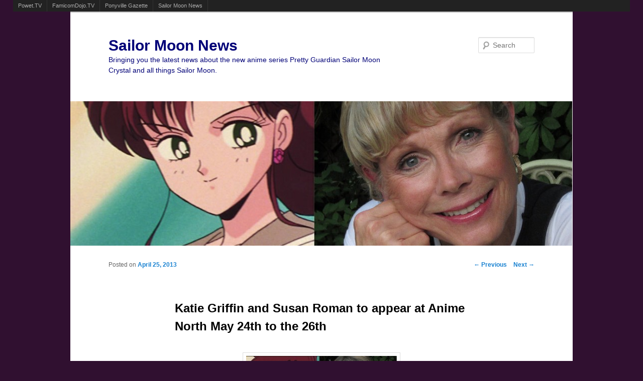

--- FILE ---
content_type: text/html; charset=UTF-8
request_url: http://sailormoonnews.com/2013/04/25/katie-griffin-and-susan-roman-to-appear-at-anime-north-may-24th-to-the-26th/
body_size: 4950
content:
<!DOCTYPE html>
<!--[if IE 6]>
<html id="ie6" lang="en-US">
<![endif]-->
<!--[if IE 7]>
<html id="ie7" lang="en-US">
<![endif]-->
<!--[if IE 8]>
<html id="ie8" lang="en-US">
<![endif]-->
<!--[if !(IE 6) | !(IE 7) | !(IE 8)  ]><!-->
<html lang="en-US">
<!--<![endif]-->
<head>
<meta charset="UTF-8" />
<meta name="viewport" content="width=device-width" />
<title>Katie Griffin and Susan Roman to appear at Anime North May 24th to the 26th | Sailor Moon News</title>
<link rel="profile" href="http://gmpg.org/xfn/11" />
<link rel="stylesheet" type="text/css" media="all" href="http://sailormoonnews.com/wp-content/themes/twentyeleven/style.css" />
<link rel="pingback" href="http://sailormoonnews.com/xmlrpc.php" />
<!--[if lt IE 9]>
<script src="http://sailormoonnews.com/wp-content/themes/twentyeleven/js/html5.js" type="text/javascript"></script>
<![endif]-->
<link rel="alternate" type="application/rss+xml" title="Sailor Moon News &raquo; Feed" href="http://sailormoonnews.com/feed/" />
<link rel="alternate" type="application/rss+xml" title="Sailor Moon News &raquo; Comments Feed" href="http://sailormoonnews.com/comments/feed/" />
<link rel="alternate" type="application/rss+xml" title="Sailor Moon News &raquo; Katie Griffin and Susan Roman to appear at Anime North May 24th to the 26th Comments Feed" href="http://sailormoonnews.com/2013/04/25/katie-griffin-and-susan-roman-to-appear-at-anime-north-may-24th-to-the-26th/feed/" />
<link rel='stylesheet' id='contact-form-7-css'  href='http://sailormoonnews.com/wp-content/plugins/contact-form-7/includes/css/styles.css?ver=3.2.1' type='text/css' media='all' />
<script type='text/javascript' src='http://sailormoonnews.com/wp-includes/js/jquery/jquery.js?ver=1.11.1'></script>
<script type='text/javascript' src='http://sailormoonnews.com/wp-includes/js/jquery/jquery-migrate.min.js?ver=1.2.1'></script>
<script type='text/javascript' src='http://sailormoonnews.com/wp-content/plugins/network-site-stripe/js/network_site_stripe.js?ver=4.1'></script>
<script type='text/javascript' src='http://sailormoonnews.com/wp-content/plugins/google-analyticator/external-tracking.min.js?ver=6.2'></script>
<link rel="EditURI" type="application/rsd+xml" title="RSD" href="http://sailormoonnews.com/xmlrpc.php?rsd" />
<link rel="wlwmanifest" type="application/wlwmanifest+xml" href="http://sailormoonnews.com/wp-includes/wlwmanifest.xml" /> 
<link rel='prev' title='The new Sailor Moon anime may be delayed' href='http://sailormoonnews.com/2013/04/21/the-new-sailor-moon-anime-may-be-delayed/' />
<link rel='next' title='The many faces of Bandai&#8217;s new Sailor Moon figure' href='http://sailormoonnews.com/2013/04/26/the-many-faces-of-bandais-new-sailor-moon-figure/' />
<meta name="generator" content="WordPress 4.1" />
<link rel='canonical' href='http://sailormoonnews.com/2013/04/25/katie-griffin-and-susan-roman-to-appear-at-anime-north-may-24th-to-the-26th/' />
<link rel='shortlink' href='http://sailormoonnews.com/?p=1985' />
	<style type="text/css">.recentcomments a{display:inline !important;padding:0 !important;margin:0 !important;}</style>
	<style type="text/css">
			#site-title a,
		#site-description {
			color: #000077 !important;
		}
		</style>
	<style type="text/css" id="custom-background-css">
body.custom-background { background-color: #301030; }
</style>
<!-- Google Analytics Tracking by Google Analyticator 6.2: http://ronaldheft.com/code/analyticator/ -->
<script type="text/javascript">
	var analyticsFileTypes = [''];
	var analyticsEventTracking = 'enabled';
</script>
<script type="text/javascript">
	var _gaq = _gaq || [];
	_gaq.push(['_setAccount', 'UA-33606328-1']);
	_gaq.push(['_trackPageview']);
	_gaq.push(['_trackPageLoadTime']);

	(function() {
		var ga = document.createElement('script'); ga.type = 'text/javascript'; ga.async = true;
		ga.src = ('https:' == document.location.protocol ? 'https://ssl' : 'http://www') + '.google-analytics.com/ga.js';
		var s = document.getElementsByTagName('script')[0]; s.parentNode.insertBefore(ga, s);
	})();
</script>
</head>

<body class="single single-post postid-1985 single-format-standard custom-background single-author singular two-column left-sidebar">
<div id="page" class="hfeed">
	<header id="branding" role="banner">
			<hgroup>
				<h1 id="site-title"><span><a href="http://sailormoonnews.com/" title="Sailor Moon News" rel="home">Sailor Moon News</a></span></h1>
				<h2 id="site-description">Bringing you the latest news about the new anime series Pretty Guardian Sailor Moon Crystal and all things Sailor Moon.</h2>
			</hgroup>

						<a href="http://sailormoonnews.com/">
				<img width="1000" height="288" src="http://sailormoonnews.com/wp-content/uploads/2013/04/sailor_jupiter_susan_roman-1000x288.jpg" class="attachment-post-thumbnail wp-post-image" alt="Sailor Jupiter - Susan Roman" />			</a>
			
								<form method="get" id="searchform" action="http://sailormoonnews.com/">
		<label for="s" class="assistive-text">Search</label>
		<input type="text" class="field" name="s" id="s" placeholder="Search" />
		<input type="submit" class="submit" name="submit" id="searchsubmit" value="Search" />
	</form>
			
			<nav id="access" role="navigation">
				<h3 class="assistive-text">Main menu</h3>
								<div class="skip-link"><a class="assistive-text" href="#content" title="Skip to primary content">Skip to primary content</a></div>
				<div class="skip-link"><a class="assistive-text" href="#secondary" title="Skip to secondary content">Skip to secondary content</a></div>
											</nav><!-- #access -->
	</header><!-- #branding -->


	<div id="main">

		<div id="primary">
			<div id="content" role="main">

				
					<nav id="nav-single">
						<h3 class="assistive-text">Post navigation</h3>
						<span class="nav-previous"><a href="http://sailormoonnews.com/2013/04/21/the-new-sailor-moon-anime-may-be-delayed/" rel="prev"><span class="meta-nav">&larr;</span> Previous</a></span>
						<span class="nav-next"><a href="http://sailormoonnews.com/2013/04/26/the-many-faces-of-bandais-new-sailor-moon-figure/" rel="next">Next <span class="meta-nav">&rarr;</span></a></span>
					</nav><!-- #nav-single -->

					
<article id="post-1985" class="post-1985 post type-post status-publish format-standard has-post-thumbnail hentry category-conventions category-sailor-moon-1992 category-voice-actors tag-anime-north tag-english-dub tag-katie-griffin tag-sailor-jupiter tag-sailor-mars tag-susan-roman tag-toronto">
	<header class="entry-header">
		<h1 class="entry-title">Katie Griffin and Susan Roman to appear at Anime North May 24th to the 26th</h1>

				<div class="entry-meta">
			<span class="sep">Posted on </span><a href="http://sailormoonnews.com/2013/04/25/katie-griffin-and-susan-roman-to-appear-at-anime-north-may-24th-to-the-26th/" title="12:58 am" rel="bookmark"><time class="entry-date" datetime="2013-04-25T00:58:43+00:00" pubdate>April 25, 2013</time></a><span class="by-author"> <span class="sep"> by </span> <span class="author vcard"><a class="url fn n" href="http://sailormoonnews.com/author/adam/" title="View all posts by Adam" rel="author">Adam</a></span></span>		</div><!-- .entry-meta -->
			</header><!-- .entry-header -->

	<div class="entry-content">
		<p><a href="http://sailormoonnews.com/2013/04/25/katie-griffin-and-susan-roman-to-appear-at-anime-north-may-24th-to-the-26th/sailor_jupiter_susan_roman/" rel="attachment wp-att-1989"><img src="http://sailormoonnews.com/wp-content/uploads/2013/04/sailor_jupiter_susan_roman-300x150.jpg" alt="Sailor Jupiter - Susan Roman" width="300" height="150" class="aligncenter size-medium wp-image-1989" /></a></p>
<p><a href="http://www.animenorth.com/" title="Anime North 2013">Anime North</a> has announced two new guests Katie Griffin, the voice of Sailor Mars, and Susan Roman, the voice of Sailor Jupiter.  They will join Linda Ballantyne, the voice of Sailor Moon, and John Stocker, voice director for Sailor Moon, at this year&#8217;s convention which will be held in Toronto the weekend of May 24th to the 26th.</p>
<p><a href="http://www.animenorth.com/live/index.php?option=com_content&#038;view=article&#038;id=552:susan-roman&#038;catid=37:japanese-guests&#038;Itemid=54" title="Susan Roman">Susan Roman</a> is a veteran voice actor with a ton of credits to her name.  She provided the voice of Lita, Sailor Jupiter, for her entire time in the series making her the only actress to voice one of the main Sailor Scout for the entire length of the series.</p>
<p><a href="http://sailormoonnews.com/2013/04/25/katie-griffin-and-susan-roman-to-appear-at-anime-north-may-24th-to-the-26th/sailor_mars_katie_griffin/" rel="attachment wp-att-1990"><img src="http://sailormoonnews.com/wp-content/uploads/2013/04/sailor_mars_katie_griffin-300x200.jpg" alt="Sailor Mars - Katie Griffin" width="300" height="200" class="aligncenter size-medium wp-image-1990" /></a></p>
<p><a href="http://www.animenorth.com/live/index.php?option=com_content&#038;view=article&#038;id=551:katie-griffin&#038;catid=37:japanese-guests&#038;Itemid=54" title="Katie Griffin">Katie Griffin</a> has also done a great deal of voice acting.  We met up with her at Fan Expo last year.  <a href="http://sailormoonnews.com/2012/09/01/interview-with-katie-griffin-the-voice-of-sailor-mars-at-fan-expo/" title="Interview with Katie Griffin - The voice of Sailor Mars">Check out that interview</a>.  She provided the voice of Raye, Sailor Mars, for all but 16 episodes of the series making the actress appearing in the most episodes of the show.</p>
<p>With all of these Sailor Moon actors at the same convention we will be in attendance and hope to see you there.  Weekend passes are sold out but individual passes are still available for all days.</p>
<h3>Possibly Related Posts</h3>
<ul class="related-posts">
        <li>  	    <a href="http://sailormoonnews.com/2012/08/21/katie-griffin-susan-roman-and-vince-corazza-panel-at-anime-revolution/" rel="bookmark" title="Permanent Link to Katie Griffin, Susan Roman and Vince Corazza panel at Anime Revolution"><img width="100" height="100" src="http://sailormoonnews.com/wp-content/uploads/2012/08/vince_corazza_susan_roman_and_katie_griffin_at_anime_revolution-150x150.jpg" class="attachment-100x100 wp-post-image" alt="Vince Corazza, Susan Roman and Katie Griffin at Anime Revolution" /></a>
	    	    <a href="http://sailormoonnews.com/2012/08/21/katie-griffin-susan-roman-and-vince-corazza-panel-at-anime-revolution/" rel="bookmark">Katie Griffin, Susan Roman and Vince Corazza panel at Anime Revolution</a></li>
        <li>  	    <a href="http://sailormoonnews.com/2012/09/24/interviews-with-susan-roman-and-vince-corazza-at-anime-revolution/" rel="bookmark" title="Permanent Link to Interviews with Susan Roman and Vince Corazza at Anime Revolution"><img width="100" height="100" src="http://sailormoonnews.com/wp-content/uploads/2012/09/vincent_corazza_interview_at_anime_revolution_2012-150x150.jpg" class="attachment-100x100 wp-post-image" alt="Vincent Corazza interview at Anime Revolution 2012" /></a>
	    	    <a href="http://sailormoonnews.com/2012/09/24/interviews-with-susan-roman-and-vince-corazza-at-anime-revolution/" rel="bookmark">Interviews with Susan Roman and Vince Corazza at Anime Revolution</a></li>
        <li>  	    <a href="http://sailormoonnews.com/2013/03/29/linda-ballantyne-and-john-stocker-to-appear-at-anime-north-may-24th-to-the-26th/" rel="bookmark" title="Permanent Link to Linda Ballantyne and John Stocker to appear at Anime North May 24th to the 26th"><img width="100" height="100" src="http://sailormoonnews.com/wp-content/uploads/2013/03/linda_ballantyne_voice_of_sailor_moon-150x150.jpg" class="attachment-100x100 wp-post-image" alt="Linda Ballantyne, voice of Sailor Moon" /></a>
	    	    <a href="http://sailormoonnews.com/2013/03/29/linda-ballantyne-and-john-stocker-to-appear-at-anime-north-may-24th-to-the-26th/" rel="bookmark">Linda Ballantyne and John Stocker to appear at Anime North May 24th to the 26th</a></li>
        <li>  	    <a href="http://sailormoonnews.com/2012/09/01/interview-with-katie-griffin-the-voice-of-sailor-mars-at-fan-expo/" rel="bookmark" title="Permanent Link to Interview with Katie Griffin, the voice of Sailor Mars, at Fan Expo"><img width="100" height="100" src="http://sailormoonnews.com/wp-content/uploads/2012/09/interview_with_katie_griffin_voice_of_sailor_mars_at_fan_expo-150x150.jpg" class="attachment-100x100 wp-post-image" alt="Interview with Katie Griffin, voice of Sailor Mars at Fan Expo" /></a>
	    	    <a href="http://sailormoonnews.com/2012/09/01/interview-with-katie-griffin-the-voice-of-sailor-mars-at-fan-expo/" rel="bookmark">Interview with Katie Griffin, the voice of Sailor Mars, at Fan Expo</a></li>
        <li>  	    <a href="http://sailormoonnews.com/2012/09/17/interviews-with-katie-griffin-and-ron-rubin-at-anime-revolution/" rel="bookmark" title="Permanent Link to Interviews with Katie Griffin and Ron Rubin at Anime Revolution"><img width="100" height="100" src="http://sailormoonnews.com/wp-content/uploads/2012/09/sailor_mars_katie_griffin_interview_at_anime_revolution_2012-150x150.jpg" class="attachment-100x100 wp-post-image" alt="Sailor Mars - Katie Griffin - Interview at Anime Revolution 2012" /></a>
	    	    <a href="http://sailormoonnews.com/2012/09/17/interviews-with-katie-griffin-and-ron-rubin-at-anime-revolution/" rel="bookmark">Interviews with Katie Griffin and Ron Rubin at Anime Revolution</a></li>
    </ul>
<div style="clear: both">&nbsp;</div>
<br/><br/>			</div><!-- .entry-content -->

	<footer class="entry-meta">
		This entry was posted in <a href="http://sailormoonnews.com/category/conventions/" rel="category tag">Conventions</a>, <a href="http://sailormoonnews.com/category/sailor-moon-1992/" rel="category tag">Sailor Moon Anime (1992)</a>, <a href="http://sailormoonnews.com/category/voice-actors/" rel="category tag">Voice Actors</a> and tagged <a href="http://sailormoonnews.com/tag/anime-north/" rel="tag">Anime North</a>, <a href="http://sailormoonnews.com/tag/english-dub/" rel="tag">DiC/Cloverway English Dub</a>, <a href="http://sailormoonnews.com/tag/katie-griffin/" rel="tag">Katie Griffin</a>, <a href="http://sailormoonnews.com/tag/sailor-jupiter/" rel="tag">Sailor Jupiter</a>, <a href="http://sailormoonnews.com/tag/sailor-mars/" rel="tag">Sailor Mars</a>, <a href="http://sailormoonnews.com/tag/susan-roman/" rel="tag">Susan Roman</a>, <a href="http://sailormoonnews.com/tag/toronto/" rel="tag">Toronto</a> by <a href="http://sailormoonnews.com/author/adam/">Adam</a>. Bookmark the <a href="http://sailormoonnews.com/2013/04/25/katie-griffin-and-susan-roman-to-appear-at-anime-north-may-24th-to-the-26th/" title="Permalink to Katie Griffin and Susan Roman to appear at Anime North May 24th to the 26th" rel="bookmark">permalink</a>.		
			</footer><!-- .entry-meta -->
</article><!-- #post-1985 -->

						<div id="comments">
	
	
	
									<div id="respond" class="comment-respond">
				<h3 id="reply-title" class="comment-reply-title">Leave a Reply <small><a rel="nofollow" id="cancel-comment-reply-link" href="/2013/04/25/katie-griffin-and-susan-roman-to-appear-at-anime-north-may-24th-to-the-26th/#respond" style="display:none;">Cancel reply</a></small></h3>
									<form action="http://sailormoonnews.com/wp-comments-post.php" method="post" id="commentform" class="comment-form">
																			<p class="comment-notes"><span id="email-notes">Your email address will not be published.</span> Required fields are marked <span class="required">*</span></p>							<p class="comment-form-author"><label for="author">Name <span class="required">*</span></label> <input id="author" name="author" type="text" value="" size="30" aria-required='true' /></p>
<p class="comment-form-email"><label for="email">Email <span class="required">*</span></label> <input id="email" name="email" type="text" value="" size="30" aria-describedby="email-notes" aria-required='true' /></p>
<p class="comment-form-url"><label for="url">Website</label> <input id="url" name="url" type="text" value="" size="30" /></p>
												<p class="comment-form-comment"><label for="comment">Comment</label> <textarea id="comment" name="comment" cols="45" rows="8" aria-describedby="form-allowed-tags" aria-required="true"></textarea></p>						<p class="form-allowed-tags" id="form-allowed-tags">You may use these <abbr title="HyperText Markup Language">HTML</abbr> tags and attributes:  <code>&lt;a href=&quot;&quot; title=&quot;&quot;&gt; &lt;abbr title=&quot;&quot;&gt; &lt;acronym title=&quot;&quot;&gt; &lt;b&gt; &lt;blockquote cite=&quot;&quot;&gt; &lt;cite&gt; &lt;code&gt; &lt;del datetime=&quot;&quot;&gt; &lt;em&gt; &lt;i&gt; &lt;q cite=&quot;&quot;&gt; &lt;strike&gt; &lt;strong&gt; </code></p>						<p class="form-submit">
							<input name="submit" type="submit" id="submit" class="submit" value="Post Comment" />
							<input type='hidden' name='comment_post_ID' value='1985' id='comment_post_ID' />
<input type='hidden' name='comment_parent' id='comment_parent' value='0' />
						</p>
						<p style="display: none;"><input type="hidden" id="akismet_comment_nonce" name="akismet_comment_nonce" value="d52ddb4351" /></p>					</form>
							</div><!-- #respond -->
			
</div><!-- #comments -->

				
			</div><!-- #content -->
		</div><!-- #primary -->


	</div><!-- #main -->

	<footer id="colophon" role="contentinfo">

			

			<div id="site-generator">
								<a href="http://wordpress.org/" title="Semantic Personal Publishing Platform" rel="generator">Proudly powered by WordPress</a>
			</div>
	</footer><!-- #colophon -->
</div><!-- #page -->

<script type='text/javascript' src='http://sailormoonnews.com/wp-includes/js/comment-reply.min.js?ver=4.1'></script>
<script type='text/javascript' src='http://sailormoonnews.com/wp-content/plugins/contact-form-7/includes/js/jquery.form.js?ver=3.14'></script>
<script type='text/javascript'>
/* <![CDATA[ */
var _wpcf7 = {"loaderUrl":"http:\/\/sailormoonnews.com\/wp-content\/plugins\/contact-form-7\/images\/ajax-loader.gif","sending":"Sending ...","cached":"1"};
/* ]]> */
</script>
<script type='text/javascript' src='http://sailormoonnews.com/wp-content/plugins/contact-form-7/includes/js/scripts.js?ver=3.2.1'></script>

</body>
</html>